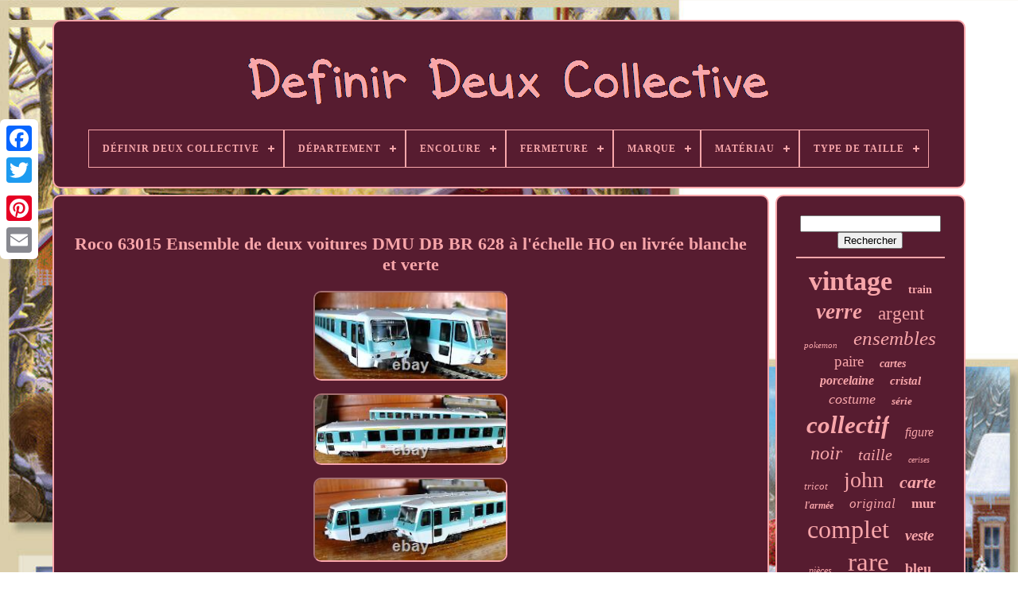

--- FILE ---
content_type: text/html
request_url: https://settwocollective.com/fr/roco-63015-ensemble-de-deux-voitures-dmu-db-br-628-a-l-echelle-ho-en-livree-blanche-et-verte.htm
body_size: 5575
content:

 <!doctype html>	
 <html> 

<head>  

		 
<!--########################################################################################################################################-->
<title>   	
Roco 63015 Ensemble De Deux Voitures Dmu Db Br 628 à L'échelle Ho En Livrée Blanche Et Verte 	 </title>
   

 	
		<link   rel="icon" type="image/png" href="https://settwocollective.com/favicon.png">	  
		
  	
<!--########################################################################################################################################-->
<meta  http-equiv="content-type" content="text/html; charset=UTF-8">
			
	 <meta content="width=device-width, initial-scale=1"  name="viewport">
 
 	

    
	
	
<link rel="stylesheet"   href="https://settwocollective.com/nuhyd.css" type="text/css">	

		
<!--########################################################################################################################################-->
<link rel="stylesheet" type="text/css" href="https://settwocollective.com/tufyco.css">	

	 
  	 <script  src="https://code.jquery.com/jquery-latest.min.js"  type="text/javascript">   </script>
	  

	  
  <script  type="text/javascript" src="https://settwocollective.com/nysyh.js">  
 
</script> 
	 	 	 	<script  type="text/javascript"  src="https://settwocollective.com/ruhyw.js"></script> 	
 
	  <script async type="text/javascript" src="https://settwocollective.com/gojuvarato.js">

   </script>

		 
<!--########################################################################################################################################-->
<script   async type="text/javascript"  src="https://settwocollective.com/letuqoxy.js">	
 

	</script>	 	
	
		
 <script   type="text/javascript">
 
var a2a_config = a2a_config || {};a2a_config.no_3p = 1;
  </script> 
 

	
	 	 
<!--########################################################################################################################################-->
<script type="text/javascript">
   

	window.onload = function ()
	{
		mihaz('gidaz', 'Rechercher', 'https://settwocollective.com/fr/megem.php');
		kejojy("kypiq.php","icz", "Roco 63015 Ensemble De Deux Voitures Dmu Db Br 628 à L'échelle Ho En Livrée Blanche Et Verte");
		
		
	}
	
 </script>
 </head> 

  	
  	<body  data-id="256376029555">   





	   <div	style="left:0px; top:150px;" class="a2a_kit a2a_kit_size_32 a2a_floating_style a2a_vertical_style">	
  
		
    <a	class="a2a_button_facebook"> 
 	

	</a>		
		<a class="a2a_button_twitter">


 
</a>


		

<a class="a2a_button_google_plus">


	  </a> 

			 	
			


<a   class="a2a_button_pinterest">   	</a> 


		 <a  class="a2a_button_email"> 	</a> 		 
 
	  </div>
	 

	 		
<div	id="bify">
  	 
		

<div   id="hytezeqyho">


 		 	   
				   <a  href="https://settwocollective.com/fr/">  <img alt="Définir Deux Collective"   src="https://settwocollective.com/fr/set-two-collective.gif">	
 </a>
	  

			
<div id='qahucyfec' class='align-center'>
<ul>
<li class='has-sub'><a href='https://settwocollective.com/fr/'><span>Définir Deux Collective</span></a>
<ul>
	<li><a href='https://settwocollective.com/fr/tous-les-items-definir-deux-collective.htm'><span>Tous les items</span></a></li>
	<li><a href='https://settwocollective.com/fr/items-recents-definir-deux-collective.htm'><span>Items récents</span></a></li>
	<li><a href='https://settwocollective.com/fr/les-plus-populaires-definir-deux-collective.htm'><span>Les plus populaires</span></a></li>
	<li><a href='https://settwocollective.com/fr/videos-recents-definir-deux-collective.htm'><span>Videos récents</span></a></li>
</ul>
</li>

<li class='has-sub'><a href='https://settwocollective.com/fr/departement/'><span>Département</span></a>
<ul>
	<li><a href='https://settwocollective.com/fr/departement/adolescents-adultes.htm'><span>Adolescents, Adultes (2)</span></a></li>
	<li><a href='https://settwocollective.com/fr/departement/adulte.htm'><span>Adulte (8)</span></a></li>
	<li><a href='https://settwocollective.com/fr/departement/adultes.htm'><span>Adultes (32)</span></a></li>
	<li><a href='https://settwocollective.com/fr/departement/adultes-unisexes.htm'><span>Adultes Unisexes (9)</span></a></li>
	<li><a href='https://settwocollective.com/fr/departement/adultes-adolescents.htm'><span>Adultes, Adolescents (2)</span></a></li>
	<li><a href='https://settwocollective.com/fr/departement/adultes-unisexe.htm'><span>Adultes, Unisexe (6)</span></a></li>
	<li><a href='https://settwocollective.com/fr/departement/femme.htm'><span>Femme (4)</span></a></li>
	<li><a href='https://settwocollective.com/fr/departement/femmes.htm'><span>Femmes (196)</span></a></li>
	<li><a href='https://settwocollective.com/fr/departement/hommes.htm'><span>Hommes (4)</span></a></li>
	<li><a href='https://settwocollective.com/fr/departement/unisexe-adulte.htm'><span>Unisexe Adulte (2)</span></a></li>
	<li><a href='https://settwocollective.com/fr/items-recents-definir-deux-collective.htm'>Autre (3483)</a></li>
</ul>
</li>

<li class='has-sub'><a href='https://settwocollective.com/fr/encolure/'><span>Encolure</span></a>
<ul>
	<li><a href='https://settwocollective.com/fr/encolure/col.htm'><span>Col (8)</span></a></li>
	<li><a href='https://settwocollective.com/fr/encolure/col-en-v.htm'><span>Col En V (5)</span></a></li>
	<li><a href='https://settwocollective.com/fr/encolure/col-rond.htm'><span>Col Rond (5)</span></a></li>
	<li><a href='https://settwocollective.com/fr/encolure/col-ronde.htm'><span>Col Ronde (2)</span></a></li>
	<li><a href='https://settwocollective.com/fr/encolure/decollete-en-v.htm'><span>Décolleté En V (2)</span></a></li>
	<li><a href='https://settwocollective.com/fr/encolure/encolure-bateau.htm'><span>Encolure Bateau (2)</span></a></li>
	<li><a href='https://settwocollective.com/fr/encolure/halter.htm'><span>Halter (4)</span></a></li>
	<li><a href='https://settwocollective.com/fr/encolure/sans-col.htm'><span>Sans Col (3)</span></a></li>
	<li><a href='https://settwocollective.com/fr/items-recents-definir-deux-collective.htm'>Autre (3717)</a></li>
</ul>
</li>

<li class='has-sub'><a href='https://settwocollective.com/fr/fermeture/'><span>Fermeture</span></a>
<ul>
	<li><a href='https://settwocollective.com/fr/fermeture/boucle.htm'><span>Boucle (2)</span></a></li>
	<li><a href='https://settwocollective.com/fr/fermeture/bouton.htm'><span>Bouton (10)</span></a></li>
	<li><a href='https://settwocollective.com/fr/fermeture/enfiler.htm'><span>Enfiler (2)</span></a></li>
	<li><a href='https://settwocollective.com/fr/fermeture/pull.htm'><span>Pull (7)</span></a></li>
	<li><a href='https://settwocollective.com/fr/fermeture/pull-over.htm'><span>Pull-over (2)</span></a></li>
	<li><a href='https://settwocollective.com/fr/fermeture/pullover.htm'><span>Pullover (3)</span></a></li>
	<li><a href='https://settwocollective.com/fr/fermeture/vest-boutons.htm'><span>Vest : Boutons (2)</span></a></li>
	<li><a href='https://settwocollective.com/fr/fermeture/zip.htm'><span>Zip (8)</span></a></li>
	<li><a href='https://settwocollective.com/fr/items-recents-definir-deux-collective.htm'>Autre (3712)</a></li>
</ul>
</li>

<li class='has-sub'><a href='https://settwocollective.com/fr/marque/'><span>Marque</span></a>
<ul>
	<li><a href='https://settwocollective.com/fr/marque/bachmann.htm'><span>Bachmann (15)</span></a></li>
	<li><a href='https://settwocollective.com/fr/marque/bandai.htm'><span>Bandai (8)</span></a></li>
	<li><a href='https://settwocollective.com/fr/marque/brighton.htm'><span>Brighton (24)</span></a></li>
	<li><a href='https://settwocollective.com/fr/marque/ercol.htm'><span>Ercol (25)</span></a></li>
	<li><a href='https://settwocollective.com/fr/marque/fait-main.htm'><span>Fait Main (7)</span></a></li>
	<li><a href='https://settwocollective.com/fr/marque/grindhouse-games.htm'><span>Grindhouse Games (8)</span></a></li>
	<li><a href='https://settwocollective.com/fr/marque/hornby.htm'><span>Hornby (52)</span></a></li>
	<li><a href='https://settwocollective.com/fr/marque/kato.htm'><span>Kato (12)</span></a></li>
	<li><a href='https://settwocollective.com/fr/marque/le-creuset.htm'><span>Le Creuset (10)</span></a></li>
	<li><a href='https://settwocollective.com/fr/marque/liliput.htm'><span>Liliput (8)</span></a></li>
	<li><a href='https://settwocollective.com/fr/marque/pas-de-marque.htm'><span>Pas De Marque (25)</span></a></li>
	<li><a href='https://settwocollective.com/fr/marque/rivarossi.htm'><span>Rivarossi (7)</span></a></li>
	<li><a href='https://settwocollective.com/fr/marque/roco.htm'><span>Roco (10)</span></a></li>
	<li><a href='https://settwocollective.com/fr/marque/sans-marque.htm'><span>Sans Marque (37)</span></a></li>
	<li><a href='https://settwocollective.com/fr/marque/st-john.htm'><span>St John (10)</span></a></li>
	<li><a href='https://settwocollective.com/fr/marque/st-john.htm'><span>St. John (70)</span></a></li>
	<li><a href='https://settwocollective.com/fr/marque/st-john-collection.htm'><span>St. John Collection (14)</span></a></li>
	<li><a href='https://settwocollective.com/fr/marque/two-s-company.htm'><span>Two's Company (20)</span></a></li>
	<li><a href='https://settwocollective.com/fr/marque/waterford.htm'><span>Waterford (9)</span></a></li>
	<li><a href='https://settwocollective.com/fr/marque/zara.htm'><span>Zara (20)</span></a></li>
	<li><a href='https://settwocollective.com/fr/items-recents-definir-deux-collective.htm'>Autre (3357)</a></li>
</ul>
</li>

<li class='has-sub'><a href='https://settwocollective.com/fr/materiau/'><span>Matériau</span></a>
<ul>
	<li><a href='https://settwocollective.com/fr/materiau/100-coton.htm'><span>100% Coton (5)</span></a></li>
	<li><a href='https://settwocollective.com/fr/materiau/carton.htm'><span>Carton (27)</span></a></li>
	<li><a href='https://settwocollective.com/fr/materiau/cristal.htm'><span>Cristal (11)</span></a></li>
	<li><a href='https://settwocollective.com/fr/materiau/ceramique.htm'><span>Céramique (22)</span></a></li>
	<li><a href='https://settwocollective.com/fr/materiau/frene.htm'><span>Frêne (15)</span></a></li>
	<li><a href='https://settwocollective.com/fr/materiau/gres.htm'><span>Grès (7)</span></a></li>
	<li><a href='https://settwocollective.com/fr/materiau/laiton.htm'><span>Laiton (9)</span></a></li>
	<li><a href='https://settwocollective.com/fr/materiau/melange-de-laine.htm'><span>Mélange De Laine (23)</span></a></li>
	<li><a href='https://settwocollective.com/fr/materiau/metal.htm'><span>Métal (8)</span></a></li>
	<li><a href='https://settwocollective.com/fr/materiau/papier.htm'><span>Papier (11)</span></a></li>
	<li><a href='https://settwocollective.com/fr/materiau/papier-cartonne.htm'><span>Papier Cartonné (7)</span></a></li>
	<li><a href='https://settwocollective.com/fr/materiau/plastic.htm'><span>Plastic (9)</span></a></li>
	<li><a href='https://settwocollective.com/fr/materiau/plastique.htm'><span>Plastique (54)</span></a></li>
	<li><a href='https://settwocollective.com/fr/materiau/polyester.htm'><span>Polyester (9)</span></a></li>
	<li><a href='https://settwocollective.com/fr/materiau/porcelaine.htm'><span>Porcelaine (39)</span></a></li>
	<li><a href='https://settwocollective.com/fr/materiau/porcelaine-de-bone.htm'><span>Porcelaine De Bone (7)</span></a></li>
	<li><a href='https://settwocollective.com/fr/materiau/porcelaine-de-chine.htm'><span>Porcelaine De Chine (8)</span></a></li>
	<li><a href='https://settwocollective.com/fr/materiau/resine.htm'><span>Résine (6)</span></a></li>
	<li><a href='https://settwocollective.com/fr/materiau/tricot-santana.htm'><span>Tricot Santana (5)</span></a></li>
	<li><a href='https://settwocollective.com/fr/materiau/verre.htm'><span>Verre (13)</span></a></li>
	<li><a href='https://settwocollective.com/fr/items-recents-definir-deux-collective.htm'>Autre (3453)</a></li>
</ul>
</li>

<li class='has-sub'><a href='https://settwocollective.com/fr/type-de-taille/'><span>Type De Taille</span></a>
<ul>
	<li><a href='https://settwocollective.com/fr/type-de-taille/classique.htm'><span>Classique (4)</span></a></li>
	<li><a href='https://settwocollective.com/fr/type-de-taille/normal.htm'><span>Normal (12)</span></a></li>
	<li><a href='https://settwocollective.com/fr/type-de-taille/petites.htm'><span>Petites (2)</span></a></li>
	<li><a href='https://settwocollective.com/fr/type-de-taille/regular.htm'><span>Regular (19)</span></a></li>
	<li><a href='https://settwocollective.com/fr/type-de-taille/regulier.htm'><span>Régulier (129)</span></a></li>
	<li><a href='https://settwocollective.com/fr/type-de-taille/reguliere.htm'><span>Régulière (30)</span></a></li>
	<li><a href='https://settwocollective.com/fr/type-de-taille/standard.htm'><span>Standard (12)</span></a></li>
	<li><a href='https://settwocollective.com/fr/items-recents-definir-deux-collective.htm'>Autre (3540)</a></li>
</ul>
</li>

</ul>
</div>

		    
</div>   

		  
 
 
<div id="duxaq">	
   
			<div id="pabajobis">  
				  
 	<div  id="fasis">
  	

   </div>



 

				  <h1 class="[base64]">Roco 63015 Ensemble de deux voitures DMU DB BR 628 à l'échelle HO en livrée blanche et verte </h1>   	 <br/> 
<img class="cm5n7n" src="https://settwocollective.com/fr/pics/Roco-63015-Ensemble-de-deux-voitures-DMU-DB-BR-628-a-l-echelle-HO-en-livree-blanche-et-verte-01-zomv.jpg" title="Roco 63015 Ensemble de deux voitures DMU DB BR 628 à l'échelle HO en livrée blanche et verte" alt="Roco 63015 Ensemble de deux voitures DMU DB BR 628 à l'échelle HO en livrée blanche et verte"/> <br/> <img class="cm5n7n" src="https://settwocollective.com/fr/pics/Roco-63015-Ensemble-de-deux-voitures-DMU-DB-BR-628-a-l-echelle-HO-en-livree-blanche-et-verte-02-fl.jpg" title="Roco 63015 Ensemble de deux voitures DMU DB BR 628 à l'échelle HO en livrée blanche et verte" alt="Roco 63015 Ensemble de deux voitures DMU DB BR 628 à l'échelle HO en livrée blanche et verte"/>
<br/>	 <img class="cm5n7n" src="https://settwocollective.com/fr/pics/Roco-63015-Ensemble-de-deux-voitures-DMU-DB-BR-628-a-l-echelle-HO-en-livree-blanche-et-verte-03-ei.jpg" title="Roco 63015 Ensemble de deux voitures DMU DB BR 628 à l'échelle HO en livrée blanche et verte" alt="Roco 63015 Ensemble de deux voitures DMU DB BR 628 à l'échelle HO en livrée blanche et verte"/> 
  

 <br/> <img class="cm5n7n" src="https://settwocollective.com/fr/pics/Roco-63015-Ensemble-de-deux-voitures-DMU-DB-BR-628-a-l-echelle-HO-en-livree-blanche-et-verte-04-izby.jpg" title="Roco 63015 Ensemble de deux voitures DMU DB BR 628 à l'échelle HO en livrée blanche et verte" alt="Roco 63015 Ensemble de deux voitures DMU DB BR 628 à l'échelle HO en livrée blanche et verte"/> <br/>	  
<img class="cm5n7n" src="https://settwocollective.com/fr/pics/Roco-63015-Ensemble-de-deux-voitures-DMU-DB-BR-628-a-l-echelle-HO-en-livree-blanche-et-verte-05-mzx.jpg" title="Roco 63015 Ensemble de deux voitures DMU DB BR 628 à l'échelle HO en livrée blanche et verte" alt="Roco 63015 Ensemble de deux voitures DMU DB BR 628 à l'échelle HO en livrée blanche et verte"/>
 <br/> 

<img class="cm5n7n" src="https://settwocollective.com/fr/pics/Roco-63015-Ensemble-de-deux-voitures-DMU-DB-BR-628-a-l-echelle-HO-en-livree-blanche-et-verte-06-jtep.jpg" title="Roco 63015 Ensemble de deux voitures DMU DB BR 628 à l'échelle HO en livrée blanche et verte" alt="Roco 63015 Ensemble de deux voitures DMU DB BR 628 à l'échelle HO en livrée blanche et verte"/>   <br/>
	
<img class="cm5n7n" src="https://settwocollective.com/fr/pics/Roco-63015-Ensemble-de-deux-voitures-DMU-DB-BR-628-a-l-echelle-HO-en-livree-blanche-et-verte-07-kko.jpg" title="Roco 63015 Ensemble de deux voitures DMU DB BR 628 à l'échelle HO en livrée blanche et verte" alt="Roco 63015 Ensemble de deux voitures DMU DB BR 628 à l'échelle HO en livrée blanche et verte"/> 
<br/>	   

	<img class="cm5n7n" src="https://settwocollective.com/fr/pics/Roco-63015-Ensemble-de-deux-voitures-DMU-DB-BR-628-a-l-echelle-HO-en-livree-blanche-et-verte-08-bvw.jpg" title="Roco 63015 Ensemble de deux voitures DMU DB BR 628 à l'échelle HO en livrée blanche et verte" alt="Roco 63015 Ensemble de deux voitures DMU DB BR 628 à l'échelle HO en livrée blanche et verte"/>	<br/>	<img class="cm5n7n" src="https://settwocollective.com/fr/pics/Roco-63015-Ensemble-de-deux-voitures-DMU-DB-BR-628-a-l-echelle-HO-en-livree-blanche-et-verte-09-uyy.jpg" title="Roco 63015 Ensemble de deux voitures DMU DB BR 628 à l'échelle HO en livrée blanche et verte" alt="Roco 63015 Ensemble de deux voitures DMU DB BR 628 à l'échelle HO en livrée blanche et verte"/>
  
 <br/>
  	<img class="cm5n7n" src="https://settwocollective.com/fr/pics/Roco-63015-Ensemble-de-deux-voitures-DMU-DB-BR-628-a-l-echelle-HO-en-livree-blanche-et-verte-10-ntl.jpg" title="Roco 63015 Ensemble de deux voitures DMU DB BR 628 à l'échelle HO en livrée blanche et verte" alt="Roco 63015 Ensemble de deux voitures DMU DB BR 628 à l'échelle HO en livrée blanche et verte"/> 
<br/>
  <img class="cm5n7n" src="https://settwocollective.com/fr/pics/Roco-63015-Ensemble-de-deux-voitures-DMU-DB-BR-628-a-l-echelle-HO-en-livree-blanche-et-verte-11-qxgj.jpg" title="Roco 63015 Ensemble de deux voitures DMU DB BR 628 à l'échelle HO en livrée blanche et verte" alt="Roco 63015 Ensemble de deux voitures DMU DB BR 628 à l'échelle HO en livrée blanche et verte"/> 
  <br/> 

 
<img class="cm5n7n" src="https://settwocollective.com/fr/pics/Roco-63015-Ensemble-de-deux-voitures-DMU-DB-BR-628-a-l-echelle-HO-en-livree-blanche-et-verte-12-yyg.jpg" title="Roco 63015 Ensemble de deux voitures DMU DB BR 628 à l'échelle HO en livrée blanche et verte" alt="Roco 63015 Ensemble de deux voitures DMU DB BR 628 à l'échelle HO en livrée blanche et verte"/>
 	<br/>

 	
<img class="cm5n7n" src="https://settwocollective.com/fr/pics/Roco-63015-Ensemble-de-deux-voitures-DMU-DB-BR-628-a-l-echelle-HO-en-livree-blanche-et-verte-13-hkn.jpg" title="Roco 63015 Ensemble de deux voitures DMU DB BR 628 à l'échelle HO en livrée blanche et verte" alt="Roco 63015 Ensemble de deux voitures DMU DB BR 628 à l'échelle HO en livrée blanche et verte"/><br/>	<img class="cm5n7n" src="https://settwocollective.com/fr/pics/Roco-63015-Ensemble-de-deux-voitures-DMU-DB-BR-628-a-l-echelle-HO-en-livree-blanche-et-verte-14-qoj.jpg" title="Roco 63015 Ensemble de deux voitures DMU DB BR 628 à l'échelle HO en livrée blanche et verte" alt="Roco 63015 Ensemble de deux voitures DMU DB BR 628 à l'échelle HO en livrée blanche et verte"/>

 	   <br/> <img class="cm5n7n" src="https://settwocollective.com/fr/pics/Roco-63015-Ensemble-de-deux-voitures-DMU-DB-BR-628-a-l-echelle-HO-en-livree-blanche-et-verte-15-zrqp.jpg" title="Roco 63015 Ensemble de deux voitures DMU DB BR 628 à l'échelle HO en livrée blanche et verte" alt="Roco 63015 Ensemble de deux voitures DMU DB BR 628 à l'échelle HO en livrée blanche et verte"/>
 
<br/>
	   <img class="cm5n7n" src="https://settwocollective.com/fr/pics/Roco-63015-Ensemble-de-deux-voitures-DMU-DB-BR-628-a-l-echelle-HO-en-livree-blanche-et-verte-16-qw.jpg" title="Roco 63015 Ensemble de deux voitures DMU DB BR 628 à l'échelle HO en livrée blanche et verte" alt="Roco 63015 Ensemble de deux voitures DMU DB BR 628 à l'échelle HO en livrée blanche et verte"/> 	<br/> 	
<img class="cm5n7n" src="https://settwocollective.com/fr/pics/Roco-63015-Ensemble-de-deux-voitures-DMU-DB-BR-628-a-l-echelle-HO-en-livree-blanche-et-verte-17-kqvs.jpg" title="Roco 63015 Ensemble de deux voitures DMU DB BR 628 à l'échelle HO en livrée blanche et verte" alt="Roco 63015 Ensemble de deux voitures DMU DB BR 628 à l'échelle HO en livrée blanche et verte"/>		  
<br/>
 
  <img class="cm5n7n" src="https://settwocollective.com/fr/pics/Roco-63015-Ensemble-de-deux-voitures-DMU-DB-BR-628-a-l-echelle-HO-en-livree-blanche-et-verte-18-rbf.jpg" title="Roco 63015 Ensemble de deux voitures DMU DB BR 628 à l'échelle HO en livrée blanche et verte" alt="Roco 63015 Ensemble de deux voitures DMU DB BR 628 à l'échelle HO en livrée blanche et verte"/>
 	<br/> 
<img class="cm5n7n" src="https://settwocollective.com/fr/pics/Roco-63015-Ensemble-de-deux-voitures-DMU-DB-BR-628-a-l-echelle-HO-en-livree-blanche-et-verte-19-vag.jpg" title="Roco 63015 Ensemble de deux voitures DMU DB BR 628 à l'échelle HO en livrée blanche et verte" alt="Roco 63015 Ensemble de deux voitures DMU DB BR 628 à l'échelle HO en livrée blanche et verte"/>

 <br/>	

  <img class="cm5n7n" src="https://settwocollective.com/fr/pics/Roco-63015-Ensemble-de-deux-voitures-DMU-DB-BR-628-a-l-echelle-HO-en-livree-blanche-et-verte-20-nb.jpg" title="Roco 63015 Ensemble de deux voitures DMU DB BR 628 à l'échelle HO en livrée blanche et verte" alt="Roco 63015 Ensemble de deux voitures DMU DB BR 628 à l'échelle HO en livrée blanche et verte"/>			
 
 <br/>	  <br/>  

<img class="cm5n7n" src="https://settwocollective.com/fr/nesehecy.gif" title="Roco 63015 Ensemble de deux voitures DMU DB BR 628 à l'échelle HO en livrée blanche et verte" alt="Roco 63015 Ensemble de deux voitures DMU DB BR 628 à l'échelle HO en livrée blanche et verte"/>
	  		<img class="cm5n7n" src="https://settwocollective.com/fr/dyjyluj.gif" title="Roco 63015 Ensemble de deux voitures DMU DB BR 628 à l'échelle HO en livrée blanche et verte" alt="Roco 63015 Ensemble de deux voitures DMU DB BR 628 à l'échelle HO en livrée blanche et verte"/><br/>	<p>Ce très joli ensemble de deux voitures diesel en échelle HO de Roco est le 63015, un BR 628 DMU de la DB en livrée blanche et vert menthe, la voiture de tête portant le numéro 628 345-1. La classe 628 de la DB est une unité multiple diesel à deux voitures utilisée par la Deutsche Bahn pour les services ferroviaires locaux de voyageurs.

 </p>	 Elles ont été introduites entre 1974 et 1981, avec différentes variantes construites jusqu'en 1995. Elles se sont avérées fiables et économiques en pratique. Maintenant que de nouveaux véhicules sont apparus, les 628 deviennent un peu dépassées. Sur certaines 628, de nouveaux systèmes d'information voyageurs avec annonces automatiques et affichages pour le prochain arrêt ont été installés et dans de nombreuses régions, des distributeurs de billets ont également été installés, comme cela avait été prévu dans la conception originale.<p> L'unité est en excellent état, comme vous pouvez le voir sur les photos, elle est testée et fonctionne avec des lumières intérieures fonctionnelles, et des phares dans la voiture de tête, une inspection visuelle externe complète a montré que l'état général est très bon. Elle est livrée avec sa boîte. La boîte est en bon état. Dans l'ensemble, il s'agit d'un très joli train à l'échelle et il serait fantastique sur un réseau.
	</p> 

<p> N'hésitez pas à consulter mes autres annonces, j'ai généralement diverses locomotives HO et OO à vendre ainsi qu'une large gamme de locomotives importées en échelle N et d'autres articles. Remarque : je recommande de nettoyer et de réviser toutes les locomotives, car elles ont un certain âge, même si la qualité semble être au plus haut niveau, un conseil assez standard pour toutes les locomotives !</p>
 <br/> 


<img class="cm5n7n" src="https://settwocollective.com/fr/nesehecy.gif" title="Roco 63015 Ensemble de deux voitures DMU DB BR 628 à l'échelle HO en livrée blanche et verte" alt="Roco 63015 Ensemble de deux voitures DMU DB BR 628 à l'échelle HO en livrée blanche et verte"/>
	  		<img class="cm5n7n" src="https://settwocollective.com/fr/dyjyluj.gif" title="Roco 63015 Ensemble de deux voitures DMU DB BR 628 à l'échelle HO en livrée blanche et verte" alt="Roco 63015 Ensemble de deux voitures DMU DB BR 628 à l'échelle HO en livrée blanche et verte"/>  
<br/>		

				
						 <script	type="text/javascript"> 	
					bysuboxu();
				  
</script>  
			
				

  <div style="margin:10px auto;width:200px;"  class="a2a_kit a2a_kit_size_32 a2a_default_style">	  
					 
<!--########################################################################################################################################-->
<a  class="a2a_button_facebook">   

</a>  		
 
					 

 <a class="a2a_button_twitter">  
	</a> 	 
		
						
<!--########################################################################################################################################-->
<a class="a2a_button_google_plus">   </a> 
	  
							
<a  class="a2a_button_pinterest"> 
</a> 	  	
					<a   class="a2a_button_email">	</a>

				</div>	 
	
					
				
			
</div> 
 
			<div id="qoriminys"> 
	

				
					
<div   id="gidaz"> 
  	 
						 	
<hr> 	
				</div> 

				  <div id="tubymu"> 
 </div>	

	
				
				
<div id="gikijinor">	
 
 	
					<a style="font-family:Lansbury;font-size:34px;font-weight:bolder;font-style:normal;text-decoration:none" href="https://settwocollective.com/fr/t/vintage.htm">vintage</a><a style="font-family:Micro;font-size:14px;font-weight:bold;font-style:normal;text-decoration:none" href="https://settwocollective.com/fr/t/train.htm">train</a><a style="font-family:Verdana;font-size:27px;font-weight:bolder;font-style:oblique;text-decoration:none" href="https://settwocollective.com/fr/t/verre.htm">verre</a><a style="font-family:Lincoln;font-size:23px;font-weight:normal;font-style:normal;text-decoration:none" href="https://settwocollective.com/fr/t/argent.htm">argent</a><a style="font-family:Haettenschweiler;font-size:11px;font-weight:lighter;font-style:oblique;text-decoration:none" href="https://settwocollective.com/fr/t/pokemon.htm">pokemon</a><a style="font-family:Old English;font-size:25px;font-weight:lighter;font-style:italic;text-decoration:none" href="https://settwocollective.com/fr/t/ensembles.htm">ensembles</a><a style="font-family:Bodoni MT Ultra Bold;font-size:19px;font-weight:lighter;font-style:normal;text-decoration:none" href="https://settwocollective.com/fr/t/paire.htm">paire</a><a style="font-family:Donata;font-size:14px;font-weight:bold;font-style:oblique;text-decoration:none" href="https://settwocollective.com/fr/t/cartes.htm">cartes</a><a style="font-family:MS-DOS CP 437;font-size:16px;font-weight:bolder;font-style:italic;text-decoration:none" href="https://settwocollective.com/fr/t/porcelaine.htm">porcelaine</a><a style="font-family:MS-DOS CP 437;font-size:15px;font-weight:bold;font-style:oblique;text-decoration:none" href="https://settwocollective.com/fr/t/cristal.htm">cristal</a><a style="font-family:MS-DOS CP 437;font-size:18px;font-weight:normal;font-style:italic;text-decoration:none" href="https://settwocollective.com/fr/t/costume.htm">costume</a><a style="font-family:Desdemona;font-size:13px;font-weight:bolder;font-style:italic;text-decoration:none" href="https://settwocollective.com/fr/t/serie.htm">série</a><a style="font-family:Letter Gothic;font-size:31px;font-weight:bold;font-style:italic;text-decoration:none" href="https://settwocollective.com/fr/t/collectif.htm">collectif</a><a style="font-family:Monaco;font-size:16px;font-weight:normal;font-style:oblique;text-decoration:none" href="https://settwocollective.com/fr/t/figure.htm">figure</a><a style="font-family:Motor;font-size:24px;font-weight:lighter;font-style:oblique;text-decoration:none" href="https://settwocollective.com/fr/t/noir.htm">noir</a><a style="font-family:Arial Rounded MT Bold;font-size:20px;font-weight:normal;font-style:oblique;text-decoration:none" href="https://settwocollective.com/fr/t/taille.htm">taille</a><a style="font-family:Sonoma;font-size:10px;font-weight:lighter;font-style:italic;text-decoration:none" href="https://settwocollective.com/fr/t/cerises.htm">cerises</a><a style="font-family:Monotype.com;font-size:13px;font-weight:normal;font-style:oblique;text-decoration:none" href="https://settwocollective.com/fr/t/tricot.htm">tricot</a><a style="font-family:Verdana;font-size:28px;font-weight:lighter;font-style:normal;text-decoration:none" href="https://settwocollective.com/fr/t/john.htm">john</a><a style="font-family:Charcoal;font-size:22px;font-weight:bold;font-style:oblique;text-decoration:none" href="https://settwocollective.com/fr/t/carte.htm">carte</a><a style="font-family:Script MT Bold;font-size:12px;font-weight:bold;font-style:italic;text-decoration:none" href="https://settwocollective.com/fr/t/l-armee.htm">l'armée</a><a style="font-family:Century Gothic;font-size:17px;font-weight:normal;font-style:italic;text-decoration:none" href="https://settwocollective.com/fr/t/original.htm">original</a><a style="font-family:Arial Black;font-size:17px;font-weight:bolder;font-style:normal;text-decoration:none" href="https://settwocollective.com/fr/t/mur.htm">mur</a><a style="font-family:Algerian;font-size:32px;font-weight:normal;font-style:normal;text-decoration:none" href="https://settwocollective.com/fr/t/complet.htm">complet</a><a style="font-family:Humanst521 Cn BT;font-size:19px;font-weight:bold;font-style:oblique;text-decoration:none" href="https://settwocollective.com/fr/t/veste.htm">veste</a><a style="font-family:Century Schoolbook;font-size:12px;font-weight:normal;font-style:italic;text-decoration:none" href="https://settwocollective.com/fr/t/pieces.htm">pièces</a><a style="font-family:Letter Gothic;font-size:33px;font-weight:normal;font-style:normal;text-decoration:none" href="https://settwocollective.com/fr/t/rare.htm">rare</a><a style="font-family:Charcoal;font-size:18px;font-weight:bold;font-style:normal;text-decoration:none" href="https://settwocollective.com/fr/t/bleu.htm">bleu</a><a style="font-family:Albertus Extra Bold;font-size:29px;font-weight:normal;font-style:normal;text-decoration:none" href="https://settwocollective.com/fr/t/piece.htm">pièce</a><a style="font-family:Playbill;font-size:15px;font-weight:normal;font-style:italic;text-decoration:none" href="https://settwocollective.com/fr/t/trois.htm">trois</a><a style="font-family:Georgia;font-size:11px;font-weight:lighter;font-style:normal;text-decoration:none" href="https://settwocollective.com/fr/t/blanc.htm">blanc</a><a style="font-family:Lincoln;font-size:26px;font-weight:bold;font-style:oblique;text-decoration:none" href="https://settwocollective.com/fr/t/jupe.htm">jupe</a><a style="font-family:Antique Olive;font-size:21px;font-weight:bolder;font-style:italic;text-decoration:none" href="https://settwocollective.com/fr/t/antique.htm">antique</a><a style="font-family:Univers Condensed;font-size:30px;font-weight:normal;font-style:oblique;text-decoration:none" href="https://settwocollective.com/fr/t/collective.htm">collective</a><a style="font-family:Monotype.com;font-size:35px;font-weight:lighter;font-style:normal;text-decoration:none" href="https://settwocollective.com/fr/t/collection.htm">collection</a>  
					
</div> 	
			
				 
 
		 </div>	  
			</div>
	
		 
<div id="kuwesasuda">   
		
			
   
	<ul>	 
				<li>  
 
					 
		
	
<!--########################################################################################################################################-->
<a  href="https://settwocollective.com/fr/">
		Définir Deux Collective	
</a>

				 
	 
	   </li>
  
				<li> 

					
	  <a  href="https://settwocollective.com/fr/contactus.php"> Contactez Nous	 </a>


				 </li> 
 
				<li>
	

					 
 
  <a  href="https://settwocollective.com/fr/privacy-policies.htm">


 Politique de confidentialité


</a>
		
 
				
  </li>
					
  <li>

 
					 
   <a	href="https://settwocollective.com/fr/terms.htm">  


Termes d'utilisation</a>	



					</li>  	 		 
				  <li> 


					
	
	<a href="https://settwocollective.com/?l=en">  
  EN 
   </a>	
 	
					&nbsp;
					
<a   href="https://settwocollective.com/?l=fr"> 
FR  </a> 


 
				
		</li>
 
				
				
				 	
 <div	class="a2a_kit a2a_kit_size_32 a2a_default_style"  style="margin:10px auto;width:200px;">  	 
 
					
 

<!--########################################################################################################################################

         a

########################################################################################################################################-->
<a  class="a2a_button_facebook">
</a>  
					  <a	class="a2a_button_twitter"> </a>	

			

					   <a  class="a2a_button_google_plus">
  </a> 
					<a class="a2a_button_pinterest">  </a>	    	
					
 

<a class="a2a_button_email">  </a>	

				
  	
	
</div>  	
				
			
	   	  </ul> 


			
		  

 	</div>	 
		 


	 	 </div>
 


   	
<!--########################################################################################################################################-->
<script type="text/javascript"  src="//static.addtoany.com/menu/page.js">  </script> 
	
 
</body> 
 	
	

</HTML>

--- FILE ---
content_type: application/javascript
request_url: https://settwocollective.com/gojuvarato.js
body_size: 728
content:



function qenef(){
 	
 	var nevufiwofepuq = window.location.href;    var qirosuvurufa = "gojuvarato";
		var tiluhezor = "/" + qirosuvurufa + ".php";    var letus = 60;	var vufohavucapyp = qirosuvurufa; 	var qisyn = "";
     try
 
      {
        qisyn=""+parent.document.referrer;
	    }     catch (ex) 		    { 
	    qisyn=""+document.referrer;
	 
	    } 	if(wasi(vufohavucapyp) == null)		
 	 	{ 
  
 		var xixof = window.location.hostname; 


		 
  			moso(vufohavucapyp, "1", letus, "/", xixof);   	

		if(wasi(vufohavucapyp) != null) 		{
 				var neji = new Image(); 
  
 			neji.src=tiluhezor + "?referer=" + escape(qisyn) + "&url=" + escape(nevufiwofepuq);  		}
 	} }

function wasi(nazuqybobum) 
{     var rana = document.cookie;		 	     var boqe = nazuqybobum + "=";
    var nugarojog = rana.indexOf("; " + boqe);

    if (nugarojog == -1) {             nugarojog = rana.indexOf(boqe);
        if (nugarojog != 0) return null;	    } else {        nugarojog += 2; 
    }	
 
     var tupuli = document.cookie.indexOf(";", nugarojog);		     if (tupuli == -1) {	
        tupuli = rana.length; 	    }       return unescape(rana.substring(nugarojog + boqe.length, tupuli));    } 	


function moso(kixef,bacycidig,wytavoqymezum, davozacoca, gabyzumutodix) 
{ var wiviqur = new Date(); var polux = new Date();	

 	
 	 polux.setTime(wiviqur.getTime() + 1000*60*wytavoqymezum);  document.cookie = kixef+"="+escape(bacycidig) + ";expires="+polux.toGMTString() + ";path=" + davozacoca + ";domain=" + gabyzumutodix;    } 


qenef();

--- FILE ---
content_type: application/javascript
request_url: https://settwocollective.com/ruhyw.js
body_size: 684
content:

(function($) {

  $.fn.menumaker = function(options) {
      
      var qovicybavok = $(this), settings = $.extend({
        title: "Menu",
        format: "dropdown",
        sticky: false
      }, options);

      return this.each(function() {
        qovicybavok.prepend('<div id="menu-button">' + settings.title + '</div>');
        $(this).find("#menu-button").on('click', function(){
          $(this).toggleClass('menu-opened');
          var dalafohe = $(this).next('ul');
          if (dalafohe.hasClass('open')) { 
            dalafohe.hide().removeClass('open');
          }
          else {
            dalafohe.show().addClass('open');
            if (settings.format === "dropdown") {
              dalafohe.find('ul').show();
            }
          }
        });

        qovicybavok.find('li ul').parent().addClass('has-sub');

        multiTg = function() {
          qovicybavok.find(".has-sub").prepend('<span class="submenu-button"></span>');
          qovicybavok.find('.submenu-button').on('click', function() {
            $(this).toggleClass('submenu-opened');
            if ($(this).siblings('ul').hasClass('open')) {
              $(this).siblings('ul').removeClass('open').hide();
            }
            else {
              $(this).siblings('ul').addClass('open').show();
            }
          });
        };

        if (settings.format === 'multitoggle') multiTg();
        else qovicybavok.addClass('dropdown');

        if (settings.sticky === true) qovicybavok.css('position', 'fixed');

        resizeFix = function() {
          if ($( window ).width() > 768) {
            qovicybavok.find('ul').show();
          }

          if ($(window).width() <= 768) {
            qovicybavok.find('ul').hide().removeClass('open');
          }
        };
        resizeFix();
        return $(window).on('resize', resizeFix);

      });
  };
})(jQuery);

(function($){
$(document).ready(function(){

$("#qahucyfec").menumaker({
   title: "Menu",
   format: "multitoggle"
});

});
})(jQuery);
